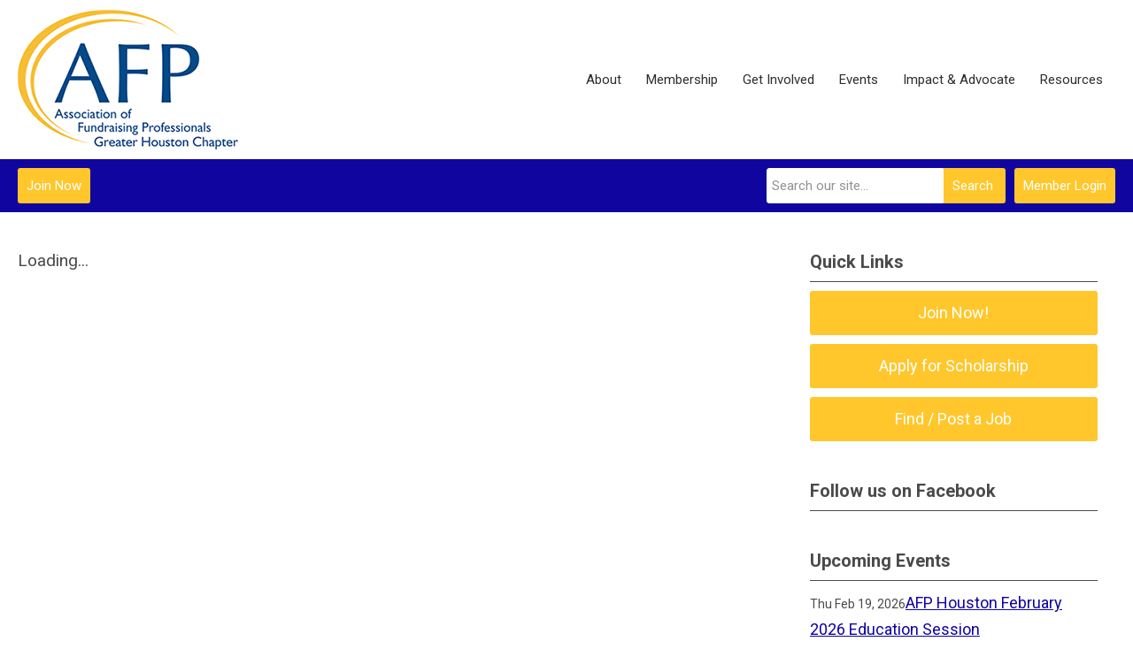

--- FILE ---
content_type: text/css
request_url: https://afpghc.memberclicks.net/templates/carmel-jt/css/editor.css
body_size: 16310
content:
/* removed these to accommodate older existing tables: table, caption, tbody, tfoot, thead, tr, th, td - also removed sup & sub */
html, body, div, span, applet, object, iframe,
h1, h2, h3, h4, h5, h6, p, blockquote, pre,
a, abbr, acronym, address, big, cite, code,
del, dfn, em, font, img, ins, kbd, q, s, samp,
small, strike, strong, tt, var,
b, u, i, center,
dl, dt, dd, ol, ul, li,
fieldset, form, label, legend {
    margin: 0;
    padding: 0;
    border: 0;
    outline: 0;
    font-size: 100%;
}
/* tds have a 1px padding by default - reset from above */
td {padding: 0;}
ol, ul {list-style: none;}
blockquote, q {quotes: none;}
blockquote:before, blockquote:after,
q:before, q:after {content: ''; content: none;}
/* remember to define focus styles */
:focus {outline: 0;}
/* remember to highlight inserts somehow */
ins {text-decoration: none;}
del {text-decoration: line-through;}
/* tables still need 'cellspacing="0"' in the markup */
table {border-collapse: collapse; border-spacing: 0;}



/* ------------------------------------------------------- */
/* ------ ABOVE is the RESET - BELOW is the REBUILD ------ */
/* ------------------------------------------------------- */

blockquote {
    padding: 18px;
    margin: 18px 0px;
    background: #f8f8f8;
    border: 1px solid #ddd;
    border-bottom-color: #aaa;
}

hr {border: 0; background: #eee; color: #eee; height: 2px; margin: 18px 0;}

ul {list-style-type: disc;}
ul ul {list-style-type: circle;}
ul ul ul {list-style-type: square;}
ul ul ul ul {list-style-type: circle;}
ol {list-style-type: decimal;}
ol ol {list-style-type: lower-alpha;}
ol ol ol {list-style-type: decimal;}
ol ol ol ol {list-style-type: lower-alpha;}
ul, ol {margin: 18px 0 18px 40px;}
ul ul, ul ol, ol ol, ol ul {margin: 6px 0 6px 40px;}

/* prevents a 15px space at the bottom of single articles - blog separators are reset later */
span.article_separator {display: none;}

/* joomla structure protection */
table.contentpaneopen {width: 100%;}
.contentpaneopen td {padding: 0;}

/* tables in content */
.contentpaneopen table {margin: 0px 0px 18px 0px;}
.contentpaneopen table td, #tinymce table td {padding: 9px; border: 1px solid #ddd; vertical-align: top;}
.contentpaneopen table th, #tinymce table th {background: #ddd; color: #333; border: 1px solid #ddd; padding: 9px 0;}
/* borderless option */
.contentpaneopen table.borderless td {border: 0; padding: 0;}
#tinymce table.borderless td {border: 1px dotted #e0e0e0; padding: 0;}

/* old form protection */
#formContainer table {border-collapse: separate;}
#formContainer table td {font-size: 13px;}



/* --------------------------------------------- */
/* ------ TYPOGRAPHY --------------------------- */
/* --------------------------------------------- */

body, #tinymce td, #content-padding, input {
    font: 19px 'Roboto', Arial, Helvetica, sans-serif;
    line-height: 1.6em;
    color: #4A4A4A;
}

p {margin: 0px 0px 35px; line-height: 1.6em;}

h1, h2, h3, h4, h5, h6, td.contentheading {}
h1, td.contentheading {
    font-size: 150%;
    line-height: 1.6em;
    padding: 0 0 20px 0;
}

h2 {
    font-size: 28px;
    line-height: 1.6em;
    margin-bottom: 1em;
}

h3 {
    font-size: 20px;
    line-height: 1.6em;
    margin-bottom: 1em;
}

h4 {
    text-transform: uppercase;
    font-size: 150%;
    line-height: 1.6em;
    margin-bottom: 1em;
}

h5 {
    text-transform: uppercase;
    font-size: 28px;
    line-height: 1.6em;
    margin-bottom: 1em;
}

h6 {
  /* text-transform: uppercase; */
  font-size: 20px;
  line-height: 1.6em;
  margin-bottom: 1em;
}

h1:first-child, h2:first-child, h3:first-child,
h4:first-child, h5:first-child, h6:first-child,
ul:first-child, ol:first-child {margin-top: 0px;}

a, a:visited {
text-decoration: underline;
}

a:hover, a:active {
text-decoration: none;
}



/* ---------------------------------- */
/* ------ MISC TOOLS ---------------- */
/* ---------------------------------- */

.no-breaks {white-space:nowrap;}
.clarence {clear: both !important;}
.spacey {margin: 0px 3px;} /* often wraps |s in link lists or small info */
.hidden, .secondaryHidden {display: none !important;}
.float-left {float: left !important;}
.float-right {float: right !important;}
.no-float {float: none !important;}
.no-margin {margin: 0 !important;}
.no-left-margin {margin-left: 0 !important;}
.no-right-margin {margin-right: 0 !important;}
.no-top-margin {margin-top: 0 !important;}
.no-bottom-margin {margin-bottom: 0 !important;}
.v-margin-10 {margin-top: 10px !important; margin-bottom: 10px !important;}
.v-margin-20 {margin-top: 20px !important; margin-bottom: 20px !important;}
.h-margin-10 {margin-left: 10px !important; margin-right: 10px !important;}
.h-margin-20 {margin-left: 20px !important; margin-right: 20px !important;}
.top-margin-10 {margin-top: 10px !important;}
.top-margin-20 {margin-top: 20px !important;}
.bottom-margin-10 {margin-bottom: 10px !important;}
.bottom-margin-20 {margin-bottom: 20px !important;}
/* '.home' on the default menu item + '.hide-on-home' on the module */
body.home .hide-on-home {display: none !important;}
/* putting a class of 'full-width' on a menu item will hide the right-bar
    on that page. There's another mention of this class in the Breakpoints section */
.full-width #right-bar.side-bar {display: none;}
.full-width #content-wrap.r-mid #content-padding {width: 100%;}


/* ----------------------------------- */
/* ------ LAYOUT --------------------- */
/* ----------------------------------- */

/* #bkg is the body - refer to it with this id to avoid inheritance by tinymce */
#bkg {background: white;}
.site-width {
  padding: 40px 20px;
  margin: 0 auto;
  position: relative;
  max-width: 1800px;
  /*max-width: 1420px; OG value for troubleshooting*/

}

.mc-logo-link {
  max-width: 100%;
  width: 100%;
  flex: 1 1 0;
}

.mc-logo-link > a > img{
    height: auto;
    width: 100%;
}

#mc-primary-header-bar .mc-mainmenu{
  max-width: 100%;
  justify-content: flex-end;
  flex: 0 0 auto;
}
.secondary.mc-mainmenu {
    max-width: 100%;
    justify-content: center;
    flex: 1;
}
.mobile-menu .resp-menu{
  /* flex-direction: column; */
}

.featured-content {
    position: relative;
}
.featured-content .color-overlay {
    height: 100%;
}
.featured-content .site-width {
    padding: 3.5em 20px;
    min-height: inherit;
    display: flex;
    align-items: center;
}
.featured-content .site-width .moduletable{
    flex-basis: 100%;
}
.featured-content h3 {
  font-size: 160%;
  margin: 0 0 .8em;
}
.featured-content p {
    margin: .8em 0;
    font-size: 100%;
}
.featured-content h6 {
  display: inline-flex;
  justify-content: center;
  flex: 0 0 auto;
  width: 100%;
  align-items: center;
}
.featured-content h6 a {
  display: flex;
  /* max-width: 50%; */
  align-items: center;
  justify-content: center;
  /* flex: 1; */
  color: #e9cfb3;
  text-decoration: none;
  font-weight: bold;
  font-size: 140%;
  padding: 15px 20px;
  margin-top: .8em;
  border-radius: 4px;
  background: #207670;
  transition: 0.3s;
}
.featured-content h6 a:hover, .featured-content h6 a:active {
    opacity: 1;
    transition: 0.15s;
  transform: scale(1.025);
    border-bottom-color: rgba(0,0,0,0.45);
}

div.sponsors-area.sub-modules-flex .home-sub{
  min-width: 100%;
    flex: 1;
    flex-wrap: wrap;
    justify-content: flex-start;
    width: 100%;
}
.sponsors-area img{
  max-width: 250px;
}

.sponsors-area .pad {
    display: flex;
    max-height: 250px;
    align-items: center;
  width: 25%;
    padding: 0 1em;
}

.sub-modules-flex{
  display: flex;
  flex-direction: row;
  width: 100%;
  align-items: flex-start;
  flex-wrap: wrap;
}
.sub-modules-flex div.moduletable{
  min-width: inherit;
}

.sub-modules-flex .home-sub{
  display: inline-flex;
  max-width: 50%;
  min-width: 30%;
  justify-content: space-evenly;
  flex: .5;
  margin: 30px 2px 0;
  padding: 20px;
  /* align-items: flex-end; */
}
.sub-modules-flex .pad{
  display: flex;
  flex-direction: column;
  align-items: flex-start;
  justify-content: center;
}


.sub-modules-flex .pad p{
  /* min-height: 200px; */
}
.sub-modules-flex h1 {
  text-align: center;
  justify-content: center;
  min-height: 80px;
  width: 100%;
  line-height: normal;
  display: flex;
    align-items: center;
}
.sub-modules-flex h6{
  width: 100%;
}

.sub-modules-flex h6 a{
  font-size: 100%;
}

/*
for containing floats */
.site-width:after {
  /* this is a holdover from when layout was done with floats */
  /* leaving it here for troubleshooting but we're better off */
  /* without it */
  /*content: "";
  display: block;
  clear: both;*/
}


#component-wrap {min-height: 400px;}
#content-wrap.r-mid #content-padding {
  width: 1650px;
  width: calc(100% - 350px);
  /*width:960; OG value, for troubleshooting*/
  padding-right: 20px;
}
#content-padding {width: 100%}

#content-wrap .site-width{
  display: flex;
}
#right-bar, .side-bar {
  font-size: 70%;
    display: flex;
  flex-direction: column;
  min-width: 330px;
  max-width: 380px;
}
#right-bar .menu a {
    min-width: 100%;
    border-radius: 3px;
    text-decoration: none;
}

#right-bar.side-bar .menu li {
    display: flex;
    text-align: center;
    margin: .5em 0;
}

#footer .site-width {
    display: flex;
    min-width: inherit;
    flex-direction: column-reverse;
    flex-wrap: wrap;
}

/* Remove default padding, margin, and list-style from header, right-bar and footer lists */
#header ul, #right-bar ul, #footer ul {margin: 0 ; padding: 0; list-style: none;}

/* nivo slider main module - needs width for proper image resizing in Firefox */
.moduletable.slider-width {width: 100%;}

/**** Fix for Nivo Slider with links on the img tag in IE ****/
.nivoSlider a.nivo-imageLink{background: white; filter: alpha(opacity=0); opacity: 0;}

/****************/
/* --- PBMC --- */
/****************/
#pbmc-wrap {
  padding: 0 0 12px;
  text-align: center;
  display: flex;
  width: 100%;
  align-items: center;
}
#pbmc {font-size: 11px; line-height: 30px; height: 30px; display: block; width: 170px; margin: 0 auto; text-decoration: none !important;}
.icon-mc-logomark:before, .icon-mc-wordmark:before {font-size: 16px; line-height: 26px; position: relative; top: 4px; left: 1px;}
.icon-mc-wordmark:before {left: 2px;}
.mc-brand-container {display: none;}
#pbmc {opacity: .3;}
#pbmc:hover {opacity: .6;}


/*** Sidebar Styling and Modules ***/
.side-bar h3 {
  font-size: 20px;
  line-height: 1.6em;
  color: #2e2e2e;
  margin: 0 0 10px;
  padding: 0 0 6px;
  text-transform: none;
  border-bottom: 1px solid #CEDAE1;
}
#right-bar .moduletable {margin-bottom: 30px;}
#right-bar {font-size: 70%;/* line-height: 1.6em; */}

div.login-search.side-bar {margin-bottom: 30px;}

/* Button List & Right-Bar Login Button */
.mc-button-list li a, .side-bar a#mcSimpleLogin {
  background: #4a4a4a;
  line-height: 16px;
  text-decoration: none;
  color: white;
  display: block;
  padding: 17px 0;
  text-align: center;
  border-radius: 3px;
  font-size: 18px;
}
.mc-button-list li a {margin-bottom: 1px}
.mc-button-list li a:hover, .side-bar a#mcSimpleLogin:hover {opacity: 0.8;}
.side-bar a#mcSimpleLogin {margin-bottom: 40px;}


/* ----------------------------------- */
/* ------ HEADER STUFF --------------- */
/* ----------------------------------- */

#header {
  background: white;
  display: flex;
  align-items: center;
  justify-content: space-between;
  flex-direction: column;
  width: 100%;
  /* height was once set 250 here - left for troubleshooting */
  /* top was once set -70 here - troubleshooting */
  z-index: 90;
  padding: 0;
  /*border-bottom: 1px solid #eee;*/
  /*transition: top .3s ease-in-out;*/
}
.mc-join-now a, #mcSimpleLogin{
    font-size: 60%;
    display: inline-block;
    height: 40px;
    line-height: 41px;
    padding: 2px 20px;
    border-radius: 3px;
    text-decoration: none;
    text-transform: capitalize;
    font-weight: normal;
}
.button.mc-search{
    font-size: 60%;
    display: flex;
    align-items: center;
    justify-content: center;
    padding: 0 10px;
    border-radius: 0 3px 3px 0;
    text-decoration: none;
    text-transform: capitalize;
    font-weight: normal;
}
.search.mc-search{
  display: flex;
    align-items: center;
}
#mod_search_searchword{
  border-radius: 3px 0 0 3px;
  border: 1px solid #fff;
  min-width: 30%;
  font-size: 15px;
  height: 40px;
  padding: 6px 5px;
  box-sizing: border-box;
}
#header .site-width {
  min-height: 100%;
  width: 100%;
  padding: 0 20px; /* if we max-width ultimately at 1800, we can lose this padding at 1840 or 1850 playing it safe */
  display: inline-flex;
  min-height: 49px;
  justify-content: space-between;
  align-items: center;
}

/* the #mc-primary-header-bar-scrollable-header rules from below
  were here temp comment for troubleshooting          */

#mc-primary-header-bar, #mc-primary-header-bar-scrollable-header{
  display: flex;
    min-width: 100%;
    align-items: center;
  justify-content: space-evenly;
  height:inherit;
}



#mc-primary-header-bar {height: 180px;}

#mc-primary-header-bar-scrollable-header {background: #fff;}
#mc-primary-header-bar-scrollable-header .resp-menu > li > a,
#mc-primary-header-bar-scrollable-header .resp-menu > li > .separator {color: #4A4A4A;}

/* OPTIONAL ALT LOGO - alternate logo in the nav-up bar - comment out if not needed */
#mc-primary-header-bar #alt-small-logo {display: none;}
#mc-primary-header-bar-scrollable-header .mc-scrollable-header-logo-link a {display: none;}
#mc-primary-header-bar-scrollable-header .mc-scrollable-header-logo-link #alt-small-logo {display: block;}
#mc-primary-header-bar-scrollable-header .mc-scrollable-header-logo-link #alt-small-logo img {height: 126px;width: 200px;}
/* END ALT LOGO section */

/* attempt: lock primary header and ignore .nav-up header     */
/*#mc-primary-header-bar {
  position: fixed;
  background: white;
  z-index: 10;
  height: 160px;
  border-bottom: 1px solid #10069F;
}
#header {margin-bottom: 161px;}*/
/* NEED TO FIX AT SMALLER BREAKPOINTS !!!!!!!!!!!!!!!!!!!!!!!!!!!!!
  !!!!!!!!!!!!!!!!!!!!!!!!!!!!!!!!!!!!!!!!!!!!!!!!!!!!!!!!!!!!!!!
  ALSO EVERYTHING UNDER 1300 SHOULD GET SMALLER FONTS*/
/*#mc-primary-header-bar-scrollable-header, #mc-primary-header-bar-scrollable-header.nav-up {
  display: none;
}*/
/* END attempt: lock primary header and ignore .nav-up header   */

#mc-primary-header-bar > .site-width > div, #mc-primary-header-bar-scrollable-header > .site-width > div{
  height: 90%;
    display: flex;
  align-items: center;
}
.mc-scrollable-header-logo-link{
  max-width: 30%;
}

#mc-primary-header-bar-scrollable-header{
  box-shadow: 0 2px 20px 0 rgba(0,0,0,0.05);
  top:-71px;
  height: 70px;
  z-index: 90;
  position: fixed;
  transition: .3s cubic-bezier(0.22, 0.61, 0.36, 1);
  opacity: 0;
}

#mc-primary-header-bar-scrollable-header.nav-up {
    height: 157px;
    top: 0px;
    z-index: 100;
    position: fixed;
    transition: .3s cubic-bezier(0.22, 0.61, 0.36, 1);
    opacity: 1;
}

#mc-primary-header-bar-scrollable-header div.mc-logo-link{
  max-width: 90%;
    width: 100%;
    flex: 0.25;
    display: flex;
  align-items: center;
  justify-content: flex-start;
}
#mc-primary-header-bar-scrollable-header img{
  width: 4.25em;
}
#mc-secondary-header-bar {
    height: 70px;
  width: 100%;
  display: flex;
}

#search-login-bar {
  background: #150c66;
  background: #ddd;
  position: absolute;
  width: 100%;
  height: 60px;
  left: 0;
  bottom: 0px;
}

#search-login-bar .site-width {padding: 10px 20px;height: auto;}

#header #search-login-bar .bar-search {float: left;}
#header #search-login-bar .site-search input {
  float: left;
  height: 40px;
  width: 240px;
  border: 0;
  padding: 0 10px;
  margin: 0;
  line-height: auto;
  font-size: 60%;
  background: rgba(255,255,255,.2);
  color: white;
  border-radius: 3px 0 0 3px;
}

#header #search-login-bar .site-search a {
  float: left;
  font-size: 60%;
  display: inline-block;
  height: 40px;
  background: rgba(255,255,255,.3);
  color: rgba(255,255,255,.8);
  line-height: 41px;
  padding: 0 10px;
  border-radius: 0 3px 3px 0;
  text-decoration: none;
  text-transform: uppercase;
  font-weight: bold;
  }

#header #search-login-bar .bar-login {float: right;}

#header #search-login-bar #cta-join {
  font-size: 60%;
  display: inline-block;
  height: 40px;
  background: rgba(255,255,255,.3);
  color: rgba(255,255,255,.8);
  line-height: 41px;
  padding: 0 10px;
  border-radius: 3px;
  text-decoration: none;
  text-transform: uppercase;
  font-weight: bold;
  }

#header #search-login-bar #mcSimpleLogin {
  font-size: 60%;
  display: inline-block;
  height: 40px;
  background: #2bc2f2;
  color: #fff;
  line-height: 41px;
  padding: 0 20px;
  border-radius: 3px;
  text-decoration: none;
  text-transform: uppercase;
  font-weight: bold;
  margin-left: 10px;
}

#header #search-login-bar #mcSimpleLogin:hover,
#header #search-login-bar #cta-join:hover,
#header #search-login-bar .site-search a:hover {opacity: .8;}



/* Searches in the Sidebar
-------------------------------------------------- */

.side-bar .moduletable.mc-search div.mc-search {margin-top: 0;} /* because of collapsing margins, this is almost certainly not needed */
.side-bar .moduletable.mc-search.member-search {margin-top: 6px;} /* because of collapsing margins, this is almost certainly not needed */

.side-bar .moduletable.mc-search div.mc-search {
  position: relative;
  height: 100%;
}
.side-bar .mc-search input.inputbox {
  border: none;
  display: block;
  background: #F1F1F1;
  color: rgba(0,0,0,0.2);
  width: 73.64%; /* ~ 162/220 rounded because of a wierd sub-pixel */;
  height: 20px;
  padding: 5px 2.272727272727%;
  font-size: 12px;
  border-radius: 3px 0 0 3px;
  margin: 0;
}

.side-bar .mc-search a.button.mc-search {
  background: #4a4a4a;
    border: 1px solid rgba(0,0,0,0);
    color: white;
    border-radius: 0 3px 3px 0;
    display: flex;
    align-items: center;
    justify-content: center;
    line-height: 30px;
    width: 20%;
    text-align: center;
    text-decoration: none;
    font-size: 12px;
}

.side-bar .mc-search a.button.mc-search:hover {opacity: 0.8;}


/* --- sponsor banners --- */
.bannergroup {width: 100%;}
.banneritem {width: 100%;}
.banneritem img {max-width: 100%; height: auto;}


/* --- simple menu --- */
/* put this class on a menu to achieve a clean, 1-level, horizontal menu */
.simple-menu {margin: 0; list-style: none; float: left;}
.simple-menu li:first-child {border: none;}
.simple-menu li {
    margin: 0; list-style: none; float: left;
    border-left: 1px solid #555;
    padding: 0px 10px;
    line-height: 16px;
}
.simple-menu li:first-child {}
.simple-menu li a {text-decoration: none; color: #555;}
.simple-menu li a:hover, .simple-menu li a:active, .simple-menu li a:focus {color: #333;}

/* --- social network menu --- */
.socnets {
  /* min-width: 25%; */
  display: flex;
  flex-flow: row wrap;
  /* font-size: 16px; */
  justify-content: center;
  align-items: center;
}
.socnets ul {margin: 0; padding: 0; list-style: none; height: inherit;}
.socnets li {margin: 0 7px 0 0; float: left; list-style: none;}
.socnets li:last-child {margin-right: 0;}
.socnets a {
  /* font-size: 1em; */ /* 1em is 16px for the icon-font */
  /* just playing with basing this off the font size
  it's pretty cool - change the font-size and these values all play nicely */
  width: 1em;
  height: 1em;
  /* line-height: 1em; */
  /* padding: 0.5em; */
  border-radius: 50%;
  transition: 0.1s;
  display: block;
  /* color: #85A0B1; */
  /* text-decoration: none; */
  /* background: #808080; */
}
.socnets a span {text-transform: lowercase;}
.socnets a span {width: 1em; overflow: hidden; display: block; height: 1em;}
.socnets a span:before {width: 1em; height: 1em; display: block}

/* NEW 2019 SOCNETS */
.socnets a {
  text-indent: -999em;
  background: none;
  opacity: 0.4;
  box-shadow: inset 0 0 0 1.5px white; /* match color of SVG to avoid aliased edges */
  width: 28px;
  height: 28px;
}
.socnets li a {background-size: contain;}
.socnets li a.facebook {background-image: url(/jmc-assets/circular-icons/sn-facebook.svg);}
.socnets li a.twitter {background-image: url(/jmc-assets/circular-icons/sn-twitter.svg);}
.socnets li a.blog {background-image: url(/jmc-assets/circular-icons/sn-blog.svg);}
.socnets li a.youtube {background-image: url(/jmc-assets/circular-icons/sn-youtube.svg);}
.socnets li a.vimeo {background-image: url(/jmc-assets/circular-icons/sn-vimeo.svg);}
.socnets li a.instagram {background-image: url(/jmc-assets/circular-icons/sn-instagram.svg);}
.socnets li a.rss {background-image: url(/jmc-assets/circular-icons/sn-feed.svg);}
.socnets li a.pinterest {background-image: url(/jmc-assets/circular-icons/sn-pinterest.svg);}
.socnets li a.flickr {background-image: url(/jmc-assets/circular-icons/sn-flickr.svg);}
.socnets li a.linkedin {background-image: url(/jmc-assets/circular-icons/sn-linkedin.svg);}
.socnets li a.location {background-image: url(/jmc-assets/circular-icons/sn-location.svg);}
.socnets li a.email {background-image: url(/jmc-assets/circular-icons/sn-email.svg);}
.socnets a:hover {opacity: 1;}

/* brand color icons */
.socnets .color li a {opacity: 1;}
.socnets .color li a.facebook {background-color: #4862a3;}
.socnets .color li a.twitter {background-color: #55ACEE;}
.socnets .color li a.blog {background-color: #0085BE;}
.socnets .color li a.youtube {background-color: #FF2A27;}
.socnets .color li a.vimeo {background-color: #44BBFF;}
.socnets .color li a.instagram {background-color: #833AB4;}
.socnets .color li a.rss {background-color: #FF9900;}
.socnets .color li a.pinterest {background-color: #CB2127;}
.socnets .color li a.flickr {background-color: #FE0084;}
.socnets .color li a.linkedin {background-color: #0077b5;}
.socnets .color li a.location {background-color: #2e2e2e;}
.socnets .color li a.email {background-color: #2e2e2e;}

.socnets .color li a:hover {opacity: .5;}

#socnets { /* the list */
  /* flex: 1 0 0; */
  display: inline-flex;
  justify-content: flex-end;
  width: auto;
}

/* END ----- NEW 2019 SOCNETS */

#RTT {
  text-decoration: none;
    width: 100%;
    display: flex;
    justify-content: flex-end;
    align-items: center;
    margin-top: 30px;
    color: white;
    opacity: .3;
}
#RTT span {
  font-size: 16px;
    position: relative;
    margin: 0 3px;
}

.footer-info {
  /* max-width: 70%; */
  /* flex: 1; */
  /* color: white; */
  /* display: flex; */
  /* flex-direction: column; */
  /* opacity: .3; */
}
#container-of-socnets-top-btn{/* display: flex; *//* flex-direction: row; *//* width: 30%; *//* justify-content: flex-start; */}

/* ----------------------------------------- */
/* ------ FIXES and PREVENTIONS ------------ */
/* ----------------------------------------- */

html {-webkit-tap-highlight-color: white;}
#menu-toggle-x, #menu-toggle {-webkit-tap-highlight-color: rgba(0,0,0,0);}

/* its easy to end up with unwanted paragraphs after working in an online editor */
/* zeroing out these ps helps deal with the most common occurrences of that */
#header p {margin: 0;}
#footer p {margin: 0;}

#site-top .site-width,
#over-content .site-width,
#under-content .site-width {padding: 10px; text-align: center;}


/***Table protection**/
.scroll-indicator .table-wrapper {
  overflow: scroll;
  position: relative;
  background: white;
  border: 1px solid #ccc;
}
.scroll-indicator {
  padding-bottom: 15px;
  background: #333 url(/jmc-assets/misc/scroll-indicator.png) 95% bottom no-repeat;
  position: relative;
}
div.table-wrapper > table {margin: 0; background: transparent;}
div.table-wrapper table table {margin: 0}


/* Large Image Protection */
.img-wrapper { display: inline-block;}
div#component-wrap img {max-width: 100%; height: auto;}
div#component-wrap .slider-wrapper img {max-width: none;}


/* ----------------------------------------- */
/* ------ HORIZONTAL MENU with SUBS -------- */
/* ----------------------------------------- */

/* ------------------------ */
/* --- essential styles --- */
/* ------------------------ */
ul.resp-menu {
  background: none;
  display: flex;
  min-height: 100%;
  align-items: center;
  justify-content: flex-start;
  /* min-width: 100%; */
    /* without flex-wrap:wrap, the menu items themselves will collapse and wrap before the menu does */
  flex-wrap: nowrap;
}
.resp-menu, .resp-menu * {
    margin: 0;
    padding: 0;
    list-style: none;
    z-index: 99;
    font-size: 15px;
}

.resp-menu ul,
#header.nav-up .resp-menu li:hover ul {
    position: absolute;
    top: -999em;
    /* left offset of submenus need to match (see below) */
    width: 250px;
}

.resp-menu ul li {width: 100%;}
.resp-menu li:hover {
    /* fixes IE7 'sticky bug' */
    visibility: inherit;
}

.resp-menu li ul {display: none;}
.resp-menu li:hover ul {display: block;}
.resp-menu li:hover li {display: block;}

.resp-menu li {
    /* float: left; */
    position: relative;
    z-index: 99;
}
.resp-menu a, .resp-menu .separator {
    display: block;
    position: relative;
}
.resp-menu li:hover ul {
    left: 0px;
    top: 44px; /* match top ul list item height */
    z-index: 99989;
}

.resp-menu>li:last-child:hover > ul,
.resp-menu>li:nth-last-child(2):hover > ul { /* makes the last 2 submenus turn the other way */
    left: auto;
    right: 0;
    border-radius: 7px 0 7px 7px;
}

ul.resp-menu li:hover li ul {top: -999em;}
ul.resp-menu li li:hover ul {
    left: 250px; /* match parent ul width */
    top: 0;
}

ul.no-kids {display: none;}

/* Round sub-nav and padding */
.resp-menu ul {padding: 0 0;border-radius: 0px;/* box-shadow: 0 2px 3px 0px rgba(0, 0, 0, 0.43); */}
.resp-menu ul li:hover ul {top: -7px;}
/* ------------------- */
/* --- custom skin --- */
/* ------------------- */
ul.resp-menu {}
ul.resp-menu {right: 0px;}
/* 1st level */
.resp-menu > li {/* padding: 14px 0; */}
.resp-menu > li:first-child > a, .resp-menu > li:first-child > .separator {border: 0;}
.resp-menu li > a, .resp-menu li > .separator {
    text-decoration:none;
    padding: 14px 14px;
    height: 16px;
    border: 0;
    line-height: 16px;
    color: #2e2e2e;
    font-size: 15px;
}

.resp-menu > li.active > a {}
.resp-menu:hover > li > a {}
.resp-menu > li:hover > a, .resp-menu > li:hover > .separator {}
.resp-menu > li:hover {
  background: rgba(0,0,0,0.075);
  border-radius: 7px;
}

.nav-up .resp-menu > li:hover {
  background: #EEE;
  border-radius: 7px;
}

.resp-menu > li.parent:hover {
  border-radius: 7px 7px 0 0;
}
.resp-menu > li.active > a, .resp-menu > li.active > .separator {}

/* 2nd level */
.resp-menu li ul {
    background: #10069F;
    border-radius: 0 7px 7px;
}


  /* this character on the next line sometimes gets converted into a string of nonsense
    - if that happens rebuild the line to read: content: "\25b2" */
/* little arrow that points up from the submenu - some templates don't use this at all */
/*
.resp-menu > li.parent:hover ul::before {
  content: "\25b2";
  font-size: 14px;
  color: #4a4a4a; color: #07b1ef;
  transform: scale(2,1);
  position: absolute;
  bottom: -100px;
  top: -20px;
  z-index: 999999;
}
*/


/* border radius on second level */
.resp-menu > li.parent:hover ul > li:first-child > a {border-radius: 0 7px 0 0;}
.resp-menu > li.parent:last-child:hover ul > li:first-child > a,
.resp-menu > li.parent:nth-last-child(2):hover ul > li:first-child > a {border-radius: 7px 0 0 0;}
.resp-menu > li.parent:hover ul > li:last-child > a {border-radius: 0 0 7px 7px;}

.resp-menu > li.parent:last-child:hover ul::before {
  left: auto;
  right: 30px;
}

.resp-menu li li > a, .resp-menu li li > .separator {
    font-size: 18px;
    color: #fff;
    height: auto;
    line-height: 1.2em;
    min-height: 16px;
    padding: 14px 14px;
    text-shadow: none;
    background: none; /* set on ul */
    font-weight: normal;
    text-transform: none;
    border: 0;
    border-bottom: 1px solid rgba(0,0,0,.1);
    text-align: left;
}

.resp-menu li li:last-child > a, .resp-menu li li:last-child > .separator {border: 0;}

.resp-menu li li:hover > a,
.resp-menu li li:hover > .separator {background: rgba(0,0,0,.075);}

.resp-menu li li.active > a,
.resp-menu li li.active > .separator {text-decoration: underline;}

/* 3RD LEVEL - OFTEN NOT APPLICABLE */
.resp-menu ul ul {
  border-radius: 7px;
  overflow: hidden;
  transform: translate(-10px, -1px);
  border: 1px solid rgba(0,0,0,.1);
  box-shadow: 0 0 9px rgba(0,0,0,.2);
}

.resp-menu > li:last-child > ul > li:hover > ul,
.resp-menu > li:nth-last-child(2) > ul > li:hover > ul {
  left: auto !important;
  right: 250px !important;
  border-radius: 7px;
  overflow: hidden;
  transform: translate(10px, -1px);
}

.resp-menu li li li:hover > a,
.resp-menu li li li:hover > .separator {background: rgba(0,0,0,.075);}




/*******************/
/* Off Screen Menu */
/*******************/
.mobile-menu {
    background: #000;
    width: 100%;
    height: 100%;
    position: fixed;
    top: 0;
    right: 0;
    bottom: 0;
    left: 0;
    overflow-y: auto;
    display: none;
    margin: 0;
    padding: 0;
    z-index: 8;
}

#menu-toggle {fill: #2e2e2e;}
#mc-primary-header-bar-scrollable-header #menu-toggle {fill: #ffc72c;}

a#menu-toggle-x {
    left: auto;
    top: 65px !important;
    right: 37px;
    background: none;
    z-index: 9;
    position: fixed;
    height: 32px;
    width: 32px;
    display: none;
    fill: white;
    cursor: pointer;
    }
body.show-mobile a#menu-toggle-x {display: block;}

body.show-mobile > .mobile-menu {display: block;}

.site-container {
    min-width: 100%;
    min-height: 100%;
    position: relative;
    top: 0;
    bottom: 0;
    left: 0;
    z-index: 1;
    }


a#menu-toggle {display: none; z-index: 2;cursor: pointer; }

body.show-mobile > .site-container {
    overflow-y: hidden;
    position:fixed;
    background: rgba(33,33,33,0.8);
    z-index: 7;
}

.login-search-menu {padding: 50px 0 20px; width: 56%}
.login-search-menu a#mcSimpleLogin {
  float: none;
  width: auto;
  margin: 0 20px 20px;
  font-size: 14px;
  color: white;
  }
.login-search-menu a#mcSimpleLogin:after {font-size: 32px; float: right; margin-top: 8px; margin-right: 1px; color: white;}

.login-search-menu .moduletable.mc-search {background: #222;}
.login-search-menu .moduletable.mc-search {float: none; width: auto; margin: 0 20px 2px; border: 0; height: 49px; line-height: 49px;}
.login-search-menu .moduletable.mc-search:after {font-size: 32px; top: 8px; right: 8px; color: rgba(255,255,255,0.7);}
.login-search-menu .mc-search input.inputbox {width: 80%; height: 39px; line-height: 39px; font-size: 13px; color: rgba(255,255,255,0.7);}


.mobile-menu ul.resp-menu * {background: #111;padding: 0;margin: 0;border: 0;border-radius: 0;position: static;left: auto;right: auto;box-shadow:none;font-size: 19px;font-weight:normal;color:white;top:  0;transform: none;}


.mobile-menu ul.resp-menu {margin: 0;float: none;width: auto;position: relative;top: 0px;-ms-transform: none;transform: none;display: flex;flex-flow: column nowrap;align-items: stretch;}
.mobile-menu ul.resp-menu li {float: none; width: auto; display: block;background: none;}
.mobile-menu ul.resp-menu li ul {
  position: static;
  display: block;
  width: auto
}

.mobile-menu ul.resp-menu > li > ul > li:hover > ul {
  left: auto !important;
  border-radius: 0;
  transform: none;
}

.mobile-menu ul.resp-menu li li {border: 0;padding-left: 20px;}

.mobile-menu ul.resp-menu li li li {border: 0;padding-left: 20px;}

.mobile-menu ul.resp-menu li a, .mobile-menu ul.resp-menu li .separator {
  font-size: 24px;
  line-height: 1.2em;
  padding: 20px 30px !important;
  height: auto;
  color: #c0c0c0;
  color: #808080;
  text-decoration: none;
  border: 0;
  border-top: 1px solid #1b1900;
}
.mobile-menu ul.resp-menu > li > a, .mobile-menu ul.resp-menu > li > .separator {color: #FFDF8F; font-weight: bold;}
.mobile-menu ul.resp-menu > li {margin-bottom: 0px;}

.mobile-menu ul.resp-menu li li a:before, .mobile-menu ul.resp-menu li li .separator:before {
  content: "\203A  "
}

.mobile-menu ul.resp-menu li li li a:before, .mobile-menu ul.resp-menu li li li .separator:before {
  content: "\00BB  "
}

.mobile-menu ul.resp-menu li:hover a, .mobile-menu ul.resp-menu li:hover .separator {background: #111;}



.mobile-menu .module-flex {
  display: flex;
  flex-flow: column nowrap;
  margin-top: 0px;
  /* width: 90%; */
  background: #172838;
  align-items: stretch;
}




.mobile-menu .module-flex a {
  background: blue;
  color: white;
  font-size: .7em;
  text-decoration: none;
  display: inline-block;
  height: 30px;
  padding: 0;
  line-height: normal;
}

.mobile-menu .module-flex #mcSimpleLogin, .mobile-menu .module-flex #cta-join, 
.mobile-menu .module-flex  a.button.site-search {
  background:#515151;
  height: 40px;
  line-height: 40px;
  padding: 0 10px;
  border-radius: 3px;
  color: #fff;
  background: #10069F;
  font-size: 15px;
  box-sizing: border-box;
}

.mobile-menu .module-flex a.button.site-search {width: 70px; border-radius: 0 3px 3px 0;}
.mobile-menu .module-flex input.site-search {width: 200px;}
.mobile-menu .module-flex form.mc-site-search-mod {}




.mobile-menu .module-flex .moduletable:nth-child(2) {
  order: 3;
  flex: 1 0 0;
  display: flex;
}

.mobile-menu .module-flex .moduletable.join-now {
  order:  2;
  flex: 1 0 0;
  display: flex;
}


.mobile-menu .module-flex .moduletable.site-search {
  order: 1;
  flex: 1 0 0;
  display: flex;
}
.mobile-menu .module-flex div.site-search {display: flex;}
.mobile-menu .module-flex input#mod_search_searchword {flex: 1; margin: 8px 8px 0 8px; height: 60px; border-radius: 3px;}
.mobile-menu .module-flex a.button.site-search {flex: 1; height: 60px; line-height: 60px; text-align: center; margin: 8px 8px 0 0; display: none;}


.mobile-menu .module-flex .moduletable:nth-child(2) #mcSimpleLogin {
  flex: 1;
  display: flex;
  justify-content: center;
  height: 90px;
  line-height: 90px;
  font-size: 18px;
  margin: 0 8px 8px;
  background: #10069F;
  color: #fff;
}


.mobile-menu .module-flex .moduletable.join-now #cta-join {
  flex: 1;
  display: flex;
  justify-content: center;
  height: 90px;
  line-height: 90px;
  font-size: 18px;
  margin: 8px 8px 8px;
  background-color: #ffc72c;
  box-sizing: border-box;
  border: 2px solid white;
}





/*** Fix to remove extra padding if only two modules in login-search position ***/    /* can probably kill this */
.mobile-menu-top.modules-2 ~ .mobile-menu ul.resp-menu {padding-top: 210px;}

/*** Fix to remove extra padding if only a login button exists with no searches ***/
.mobile-menu-top.modules-1 ~ .mobile-menu ul.resp-menu {padding-top: 140px;}



/* ------------------------- */
/* ------ SEARCH PAGE ------ */
/* ------------------------- */
#mc-search-form .mc-button:hover {background: #333; color: white;}
.mc-result .highlight {background: #ff9; padding: 0px 5px;} /* text highlight on search terms in results */



/* ----------------------------------------- */
/* ------ LOGIN PAGE ----------------------- */
/* ----------------------------------------- */
/* precede with #content-padding to ensure we don't affect the login module */
#content-padding #form-login {max-width: 500px; margin: 0 auto; position: relative; overflow: hidden;}
#content-padding #form-login label {font-weight: bold; color: #4a4a4a;}
#content-padding #form-login input.inputbox {
    width: 92%;
    border: 1px solid #c4c4c4;
    border-radius: 3px;
    background: white;
    padding: 6px;
    color: #a4a4a4;
}
#content-padding #form-login input.inputbox:focus {border-color: #a4a4a4; color: #4a4a4a; box-shadow: none;}
#content-padding #form-login #form-login-remember label {font-size: 14px; font-weight: normal; color: #4a4a4a;}

#content-padding #form-login #modlgn_remember {width: auto; border: 0;}
#content-padding #form-login #modlgn_remember:focus {background: #4a4a4a; color: white; box-shadow: none;}

#content-padding #form-login input.button {
  border: 0;
  background: #4a4a4a;
  color: white;
  border-radius: 3px;
  padding: 7px;
  width: 50%;

  -webkit-appearance: none;     /* for iOS */
  -webkit-border-radius: 3px;   /* for iOS */
}

#content-padding #form-login input.button:hover {cursor: pointer; opacity: 0.8;}

#content-padding #form-login .forgot-username,
#content-padding #form-login .forgot-password {
  font-size: 0.8em;
  display: inline-block;
  margin-top: 40px;
  float: left;
}

#content-padding #form-login .forgot-username {margin-left: 20px;}



/* -------------------------------------------------- */
/* ------ GENERAL ARTICLE STYLES -------------------- */
/* -------------------------------------------------- */
/* some of these styles apply to the various article-related layouts like blogs but they cascade from here */

/* for front-end editing */
#editor-xtd-buttons a {color: #4a4a4a;}

/* logged-in admin edit tooltip - this is the tooltip itself, the button is in the next section */
div.tool-tip {z-index: 99999;}
div.tip-top {z-index: 99999;}
div.tip-text {
    font-size: 11px;
    color: #ddd;
    background: #333;
    border: 2px solid #555;
    border-top-width: 1px;
    padding: 6px 9px 9px 9px;
    z-index: 99999;
    box-shadow: 0px 3px 18px rgba(0,0,0,0.35);
}
div.tip-title {
    font-size: 11px;
    color: white;
    font-weight: bold;
    background: #333;
    border: 2px solid #555;
    border-bottom-width: 1px;
    padding: 9px 9px 6px 9px;
    z-index: 99999;
    box-shadow: 0px 3px 18px rgba(0,0,0,0.35);
}

/* article icons, pdf, print, email */
table.contentpaneopen td.buttonheading div.content-wrapper {width: 20px !important;}
.buttonheading a img {display: none;}
.buttonheading a {display: block; width: 16px; height: 16px; margin-left: 2px; opacity: 0.5;}
.buttonheading a:hover, .buttonheading a:focus {opacity: 1;}
.buttonheading a[title=PDF] {background: url(/jmc-assets/icons/article-1.png) 0 -100px;}
.buttonheading a[title=PDF]:hover {background-position: 0 0;}
.buttonheading a[title=Print] {background: url(/jmc-assets/icons/article-1.png) -100px -100px;}
.buttonheading a[title=Print]:hover {background-position: -100px 0;}
.buttonheading a[title=Email] {background: url(/jmc-assets/icons/article-1.png) -200px -100px;}
.buttonheading a[title=Email]:hover {background-position: -200px 0;}
/* admin edit button */
.buttonheading .hasTip a {background: url(/jmc-assets/icons/article-1.png) -300px -100px;}
.buttonheading .hasTip a:hover {background-position: -300px 0;}

/* article title if enabled */
td.contentheading {font-weight: bold; font-size: 16px;}
td.contentheading a {}

 /* written by */
.contentpaneopen span.small {font-size: 11px; color: #666;}
/* publish date */
td.createdate {font-size: 11px; color: #999; height: 36px;}
/* edit date */
td.modifydate {font-size: 11px; color: #999;}

/* 'read more' links */
.readon {
    display: inline-block;
    color: white;
    margin-top: 9px;
    padding: 3px 9px;
    border-radius: 3px;
    text-decoration: none;
    font-size: 12px;
    text-shadow: 0px -1px 0px rgba(0,0,0,0.7);
    background: #666;
    -webkit-transition: 0.3s;
    -moz-transition: 0.3s;
    -o-transition: 0.3s;
    transition: 0.3s;
}
.readon:hover, .readon:active {
    /* important allows for the default state to be reset without affecting this hover */
    background: #333 !important;
}

/* 'more articles' list at the bottom */
div.blog_more {margin: 18px 0;} /* entire section */
div.blog_more strong {} /* heading */
div.blog_more ul {margin: 0 40px 0;}

/* prev and next links at the bottom of single articles */
/* not the same as the blog - the blog nav lacks hooks to style */
.contentpaneopen table.pagenav th {background: transparent; border: 0;} /* prev and next are both in th's */
.contentpaneopen table.pagenav td {border: 0;} /* prevent inheritance - this td is just used for spacing */
.contentpaneopen .pagenav a {text-decoration: none;}



/* ---------------------------------------------- */
/* ------ CATEGORY BLOG & FRONT PAGE ------------ */
/* ---------------------------------------------- */

div.componentheading {display: none}
#community-wrap div.componentheading {display: block;}

/* columned article headings */
td.article_column td.contentheading {font-size: 14px; margin-bottom: 19px;}

/* leftmost blog column */
td.article_column {padding: 0;}

/* other blog columns */
td.article_column.column_separator {padding: 0 0 0 18px;}

/* horizontal blog separators - bottom stripe on all blog articles, even lead */
.blog span.article_separator {display: block; height: 2px; background: #ddd; margin: 18px 0;}
/* columned blog article separators can be specified here if needed */
.blog table span.article_separator {}



/* ---------------------------------------------- */
/* ------ CATEGORY LIST ------------------------- */
/* ---------------------------------------------- */
td.sectiontableheader {text-align: left; padding: 5px; width: auto;}
td.sectiontableheader a img {margin-left: 10px; position: relative; top: 2px;}
tr.sectiontableentry1 a, tr.sectiontableentry2 a {}
td.contentdescription {width: 100%;} /* Needed to fill the available space in IE8 */



/* ---------------------------------------------- */
/* ------ POLL RESULTS PAGE --------------------- */
/* ---------------------------------------------- */
/* without #poll, some of these apply to the module also */
#poll {width: 100%;}
#poll #id {width: auto !important; margin: 0 0 20px 20px;}
#poll .pollstableborder {width: 100%; border-bottom: 1px solid #ccc;}
#poll .pollstableborder td {padding: 9px !important;}
.pollstableborder th {padding-bottom: 18px;}
.pollstableborder th img {display: none;}
.pollstableborder {width: auto;}
.smalldark {font-size: 85%;} /* info at the bottom */

/* !NOTE! - multiple pages use these layout elements */
/* changing them here will also cause changes on the CatList page */
/* Polls use .sectiontableentry0 & 1, while CatList uses 1 & 2 */
.sectiontableentry0 td, .sectiontableentry1 td, .sectiontableentry2 td {
    border: 0 !important;
    background: none !important;
    font-size: 100% !important;
    text-align: left !important;
    vertical-align: middle !important;
    padding: 9px !important;
    font-weight: normal !important;
}
.sectiontableentry0 td, .sectiontableentry2 td {background: #eee !important;}



/* ---------------------------------------------- */
/* ------ ARCHIVE LIST -------------------------- */
/* ---------------------------------------------- */
#archive-list {margin: 18px 0 0 0;}
#archive-list li {padding: 18px;}
#archive-list li.row1 {}
#archive-list li.row2 {background: #eee;}
#archive-list h4 {}
#archive-list .metadata {margin: 9px 0 0; font-size: 11px; font-weight: normal; color: #666;}
#archive-list .metadata span.created-date {}
#archive-list .metadata span.author {float: right;}
#archive-list div.intro {margin-top: 9px;}



/* ------------------------ */
/* --- CC BOARD STYLING --- */
/* ------------------------ */
td.ccbheaderrow table.ccbnormaltable td {padding: 5px;} /* tds containing the menu and user info */
td.ccbtopleftgray, td.ccbtopmiddlegray, td.ccbtoprightgray {background: #4a4a4a !important;}
td.ccbleftbody, td.ccbheaderrow, td.ccbrightbody, td.ccbbotleft,
td.ccbbotmiddle, td.ccbbotright, td.ccbdatacolumn, td.ccbpostarea,
tr.ccbfrmrowheader, tr.ccbboardsummary {background: #eee !important;}
.bbcode_quote {border-color: #ddd; background: #fff;}
div.bbcode_quote_head {color: #aaa;}
div.bbcode_quote_body {color: #555;}
a.ovalbuttongray {
  background: #4a4a4a; /* - */
  display: block;
  float: left;
  font: inherit;
  line-height: inherit; /* - */
  height: auto; /* - */
  color: white;
  padding: 0 7px;
  text-decoration: none;
  margin-right: 10px;
  border-radius: 3px;
  font-size: inherit; line-height: 2em; /* - */
  }
a:link.ovalbuttongray {color: white;}
a.ovalbuttongray:hover, a.ovalbuttongray:active {color: white; opacity: 0.8;}
a.ovalbuttongray span {
  background: none;
  display: normal;
  color: inherit;
  padding: 0;
  }
a.ovalbuttongray:hover span {
  color: inherit;
  background: none;
  }
a.squarebutton {
  background: #aaa; /* - */
  display: block;
  float: right;
  font: inherit;
  line-height: inherit; /* - */
  height: auto; /* - */
  padding: 0 7px;
  margin-left: 4px;
  text-decoration: none;
  color: white;
  }
a:link.squarebutton {color: white;}
a:hover.squarebutton, a:active.squarebutton {color: white; opacity: 0.7;}
a.squarebutton span {
  background: none;
  display: normal;
  color: inherit;
  padding: 0;
  }
a.squarebutton:hover span {color: white; background: none;}

/* -------------------------------------------- */
/* --- MEMBER LANDING, 'MY NAME IS' STICKER --- */
/* -------------------------------------------- */
#my-name-is {height: 262px;position: relative;border-radius: 4px;overflow: hidden;margin: 0 0 10px 0;background: url(../images/custom-mlp.png) right top no-repeat;/* default black suit */
  /*  background: url(/jmc-assets/misc/my-name-is-blue-polo.png) right no-repeat; /* blue polo shirt */
  /*  background: url(/jmc-assets/misc/my-name-is-female.png) right no-repeat; /* female suit */
  /*  background: url(/jmc-assets/misc/my-name-is-gray-t.png) right no-repeat; /* gray t-shirt */
  /*  background: url(/jmc-assets/misc/my-name-is-medical.png) right no-repeat; /* medical lab coat */
  /*  background: url(/jmc-assets/misc/my-name-is-tan-sweater.png) right no-repeat; /* tan sweater */
  /*  background: url(/jmc-assets/misc/my-name-is-worker.png) right no-repeat; /* general worker */background-color: #10069F;}


#my-name-is:before, #my-name-is:after {
  position: absolute;
  left: auto;
  right: 11px;
  width: 354px;
  color: white;
  text-align: center;
  font-family: Arial, sans-serif;
}
#my-name-is:before {
  /* content: "HELLO"; */
  top: 20px;
  font-size: 45px;
  font-weight: bold;
  line-height: 45px;
}
#my-name-is:after {
  /* content: 'my name is'; */
  top: 70px;
  font-size: 18px;
  font-weight: normal;
  line-height: 18px;
}
#my-name-is .info {
  position: absolute;
  right: 11px;
  top: 75px;
  width: 354px;
  height: 120px;
  overflow: hidden;
  text-align: center;
  /* background: white; */
}
#my-name-is h2 {
  font-size: 30px; color: #fff; margin: 0;
}
#my-name-is h3 {
  font-size: 16px; color: #fff; margin: 10px 0 0; line-height: 20px;
}
#my-name-is h4 {
  font-size: 16px; color: #fff; margin: 0; padding: 0;
  position: absolute; bottom: 0; left: 0; width: 100%; text-align: center;
}
#my-name-is h2, #my-name-is h3, #my-name-is h4 {font-family: 'Roboto', Arial, Helvetica, sans-serif;}

#profile-update-message {
  position: absolute; left: 0px; bottom: 4px; margin: 0; padding: 5px 10px;
  font-size: 12px; color: #999; border-radius: 0 4px 4px 0; background: rgba(0,0,0,0.8);
  line-height: 18px;
}
#profile-update-message a:link {color: white;}
#profile-update-message a:hover, #profile-update-message a:active {color: white;}

/* ----------------------------------- */
/* --- MEMBER LANDING, QUICK LINKS --- */
/* ----------------------------------- */
.member-landing-quick-links {
  border-radius: 4px;
  margin: 0 0 10px 0; padding: 10px 5px;
  background: #eee;
}
.member-landing-quick-links ul {margin: 0; padding: 0; list-style: none; overflow: hidden;}
.member-landing-quick-links ul li {float: left; border-left: 1px solid #bbb; padding: 0px 5px;}
.member-landing-quick-links ul li:first-child {border: 0;}



/* ----------------------- */
/* --- CALENDAR MODULE --- */
/* ----------------------- */
#right-bar span.multiday, #right-bar .mod_events_latest_date {font-size: 14px; line-height: 1.6em}
#right-bar .event-list-cat {font-size: 14px; line-height: 1.6em}



/* ---------------------- */
/* --- DIY H6 BUTTONS --- */
/* ---------------------- */
h6 a, .button-grid a {
  background: #ffc72c;
  color: white;
  font-weight: normal;
  font-size: 14px;
  text-decoration: none;
  padding: 8px;
  border-radius: 3px;
  display: block;
  text-align: center;
  /* max-width: 680px; */
  margin: 0 auto;
  text-decoration: none;
  font-size: 18px;
}

.button-grid a {
  margin: 10px auto;
  -webkit-column-break-inside: avoid;
  page-break-inside: avoid;
  break-inside: avoid;
}
h6 a:hover, h6 a:active, .button-grid a:hover {opacity: 0.8;}

/* Grid Layout */
.grid-layout, .button-grid, .mc-columns .content-wrapper {
  -webkit-columns: 216px 3;
  -moz-columns: 216px 3;
  columns: 216px 3;
  -webkit-column-gap: 20px;
  -moz-column-gap: 20px;
  column-gap: 20px;
  margin-bottom: 20px;
}

.grid-layout img, .mc-columns .content-wrapper img {float: left; margin: 0 10px 10px 0; display: block;}

.grid-box, .button-grid p, ul.button-grid li {
  display: inline-block;
  width: 100%;
  -webkit-column-break-inside: avoid;
  page-break-inside: avoid;
  break-inside: avoid;
  margin: 0;
}

table.grid-table td {border: 0; padding: 0;}
blockquote.button-grid, blockquote.grid-layout {margin: 0; padding: 0; border: 0; background: none;}
ul.button-grid, ul.button-grid li {margin: 0; list-style: none; padding: 0}


/* Floats */
.mc-image-left, .mc-image-left-large {float: left; margin: 0 13px 10px 0; clear: left;}
.mc-image-right, .mc-image-right-large {float: right; margin: 0 0 10px 13px; clear: right;}



/* ------------------- */
/* --- BREAKPOINTS --- */
/* ------------------- */

/*
Baseline is Tablet Landscape */
#phone-portrait, #phone-landscape, #tablet-portrait, #tablet-landscape {
  display: none; position: absolute; top: -100%; left: -100%; height: 1px; width: 1px;
}

#tablet-landscape {display: block;}

@media screen and (max-width: 1410px) {
  #content-wrap.r-mid #content-padding {    width: 70%; float: none; width: calc(100% - 350px);   }
  .side-bar .moduletable {
    width: 100%;
  padding: 0 20px;
    background: none;
  }

  #right-bar {font-size: 14px;}
  .sub-modules-flex h6 a {
    font-size: 60%;
    /* width: 480px; */
}
}

@media screen and (min-width: 1024px) {
  .full-width .home-sub {width: auto; max-width: 47.881355932203%;}
  #right-bar div.moduletable {
    width: initial;
    min-width: 45%;
  font-size: 18px;
}
}


@media screen and (max-width: 1220px) {
  .resp-menu li > a, .resp-menu li > .separator {font-size: 15px;}
  .featured-content h6 a {
    font-size: 100%;
  }
  .sub-modules-flex{
    display: flex;
    flex-direction: column;
    width: 100%;
    align-items: center;
}
.sub-modules-flex .home-sub{
  max-width: 100%;
}
div.sponsors-area.sub-modules-flex .home-sub{
  flex-direction: column;
}
.sub-modules-flex .home-sub{
  margin-top: 20px;

}
}

/*
Tablet Portrait */
@media screen and (max-width: 1140px) {
  a[href*="task=edit"] {display: none;} /* the front-end edit button */
  #primary-nav-container, #tablet-landscape, .login-search {display: none;}
  #tablet-portrait {display: block;}
  .mc-logo-link {
  flex: .7 1 0;
    /*! min-width: 20%; */
  max-width: 250px;
  }

  a#menu-toggle {
    height: 32px;
    width: 32px;
    background: none;
    position: absolute;
    top: 50%;
    -ms-transform: translate(0,-50%);
    transform: translate(0,-50%);
    right: 20px;
    display: block;
    text-decoration: none;
  }
  #mc-primary-header-bar .site-width div:not(.mc-logo-link){
  display: none !important;
  }
.mc-mainmenu{
  display: none !important;
}
#mc-secondary-header-bar{
  display: none !important;
}
.secondary-add-to-mobile-menu{
  margin: 30px 20px;
    width: 100%;
    display: flex;
    flex-direction: column;
    align-items: center;
}
.secondary-add-to-mobile-menu div{
  margin-top: 30px;
}
div.moduletable.join-now {
  display: block !important;
}
.module-flex {
  display: inline-flex;
  flex: 1;
  flex-direction: column;
  min-height: 300px;
  width: 100%;
  flex-wrap: wrap;
  flex-direction: row;
}

.module-flex .mc-search-bar-in-mobile-menu{
  /* min-height: 200px; */
  display: flex;
  align-items: center;
  justify-content: center;
  width: 100%;
}

.module-flex div:not(.mc-search-bar-in-mobile-menu) {
    /* display: flex; */
    /* align-items: center; */
    /* justify-content: center; */
    /* min-width: 50%; */
    /* flex: 1; */
    /* max-width: 100%; */
    /* min-height: 100%; */
}

  body.show-mobile > a#menu-toggle-x {display: block;background: #000;border-radius: 50%;border: 6px solid #000;}
  .site-width {padding: 30px 20px; width: auto;}
  #content-wrap .site-width{
  flex-direction: column;
}
#right-bar{
  font-size: 16px;
    display: inline-flex;
    min-width: 100%;
    flex-wrap: wrap;
    flex-direction: row;
    align-items: flex-start;
    justify-content: flex-start;
}

#right-bar .moduletable {
  width: 44%;
}

#content-wrap.r-mid #content-padding{
  width:100%;
}
/*
  #featured-content {background-size: auto 310px; font-size: 18px; line-height: 24px;}
  #featured-content .site-width {height: 310px; padding: 0;}
  #featured-content h3 {font-size: 24px; line-height: 32px; padding: 30px 30px 20px;}
  #featured-content h6 {bottom: 30px;}
  #featured-content p {padding: 0 30px; height: 130px; overflow: hidden;}
*/

  .mobile-menu-top {min-height: 48px;}
  .mobile-menu-top.modules-0 ~ .mobile-menu ul.resp-menu {padding-top: 70px;}

}

/* Just for the Hero Text */
/*
@media screen and (max-width: 780px){
  #featured-content {font-size: 15px; line-height: 20px;}
}
*/

/* 6 Plus Landscape */
@media screen and (max-width: 736px){
    .login-search-menu a#mcSimpleLogin,
    .login-search-menu .moduletable.mc-search {height: 30px; line-height: 30px; margin: 0 20px 2px 20px;}
    .login-search-menu a#mcSimpleLogin {margin-bottom: 10px;}
    .login-search-menu .mc-search input.inputbox {height: 20px; line-height: 20px}
    .login-search-menu a#mcSimpleLogin:after {margin-right: 5px}
    .login-search-menu a#mcSimpleLogin:after,
    .login-search-menu .moduletable.mc-search:after {font-size: 16px;}
    .mobile-menu ul.resp-menu {/* padding-top: 180px; */}
    .mobile-menu-top.modules-2 ~ .mobile-menu ul.resp-menu {padding-top: 160px;}
  .mobile-menu-top.modules-1 ~ .mobile-menu ul.resp-menu {padding-top: 120px;}
  #right-bar {
    flex-direction: column;
}
#right-bar .moduletable {
    width: 95%;
}
.featured-content h6 a {
    font-size: 90%;
}
}
/* Phone Landscape */
@media screen and (max-width: 650px) {
  #tablet-portrait {display: none;}
  #phone-landscape {display: block}

    #header {
        /* height: 120px; */
    }
  #content-wrap.r-mid #content-padding{
    padding-right: 0px;
  }
    .mc-logo-link img {
    height: inherit;
    /*! width: inherit; */
    }
    #search-login-bar {
        height: 110px;
    }
    #header #search-login-bar .bar-search {
        width: 100%;
        float: none;
        height: 40px;
    }
    #header #search-login-bar .site-search input {
        height: 40px;
        width: 80%;
        padding: 0;
        text-indent: 10px;
    }
    #header #search-login-bar .site-search a {
        height: 40px;
        width: 20%;
        padding: 0;
        text-align: center;
    }
    #header #search-login-bar .bar-login {
        float: none;
        height: 40px;
        margin-top: 10px;
    }
    #header #search-login-bar #cta-join {
        height: 40px;
        width: 50%;
        text-align: center;
        padding: 0;
        border-radius: 3px 0 0 3px
    }
    #header #search-login-bar #mcSimpleLogin {
        height: 40px;
        margin-left: 0;
        width: 50%;
        text-align: center;
        padding: 0;
        border-radius: 0 3px 3px 0;
    }

  .site-width {padding-left: 10px !important; padding-right: 10px !important;}
  #menu-toggle {right: 10px !important;}

/*   #featured-content {background-size: auto 280px; font-size: 18px; line-height: 20px;}
  #featured-content .site-width {height: 280px;}
  #featured-content h3 {font-size: 20px; line-height: 24px;}
  #featured-content h6 {bottom: 20px;}
  #featured-content h6 a {font-size: 18px; height: 40px; line-height: 40px;}
  #featured-content p {height: 170px; overflow: hidden;} */

  a#menu-toggle, a#menu-toggle-x {right: 20px; top: 50%; -ms-transform: translate(0,-50%); transform: translate(0,-50%);}
  a#menu-toggle-x {-ms-transform: none; transform: none;}

  .login-search-menu a#mcSimpleLogin, .login-search-menu .moduletable.mc-search {margin-left: 10px; margin-right: 10px;}

  .login-search-menu {width: 78.125%; padding-bottom: 8px;}
  .mobile-menu-top.modules-2 ~ .mobile-menu ul.resp-menu {padding-top: 150px;}
  .mobile-menu-top.modules-1 ~ .mobile-menu ul.resp-menu {padding-top: 110px;}
  .login-search-menu .mc-search input.inputbox {width: 75%}


  .mobile-menu ul.resp-menu li a, .mobile-menu ul.resp-menu li .separator {padding: 2px 10px;}
  #right-bar .moduletable {float: none; width: 90%; margin-right: 0;}
  .footer-info, .socnets, #RTT {/* float: none; *//* text-align: center; *//* margin: 0 0 20px 0; *//* display: table; *//* max-width: none; */}
  .socnets li {display: inline-block; float: none; margin: 0 4px;}
  #RTT {margin: 0;}

  .sub-modules div.home-sub {float: none; width: auto; margin-right: 0;}

  /***Member Landing Page***/
  #profile-update-message {
    width: 97%;
    border-radius: 4px;
    bottom: -32px;
    padding-left: 1.5%; padding-right: 1.5%;
  }
  #my-name-is {
    background-image: none;
    background-position: center 20px;
    background-repeat: no-repeat;
    border-radius: 3px;
    padding-top: 20px;
    height: auto;
    padding-bottom: 20px;
    margin-bottom: 36px;
    overflow: visible;
  }
  #my-name-is:before, #my-name-is:after {
    left: 0;
    right: auto;
    width: 100%;
  }
  #my-name-is .info {
    width: auto;
    background: #10069F;
    position: static;
    text-align: center;
    height: auto;
    padding-top: 5px;
    /* border-width: 1px; */
    border-style: solid;
  }
  #my-name-is h3 {margin-bottom: 20px;}
  #my-name-is h4 {position: relative; margin-bottom: 5px;}
  .member-landing-quick-links ul li {border: 0;}

  /* Fix for filter box in Category List layout */
  table.contentpane td input.inputbox[name="filter"] {width: 40%}

  .mc-image-left, .mc-image-right {max-width: 40% !important;}
  .mc-image-left-large, .mc-image-right-large {display: block; float: none; margin: 10px 0; width: auto;}
}



/* Just for the Hero Text */
/* @media screen and (max-width: 475px){
  #featured-content {font-size: 15px; line-height: 18px;}
} */

/* Just for the Hero Text */
/* @media screen and (max-width: 400px){
  #featured-content {font-size: 13px; line-height: 16px;}
}
 */



/* ------------------- */
/* --- MC FORM CSS--- */
/* ------------------- */


.ngdialog.ngdialog-theme-default .ngdialog-content {font-size: .8em;}
.gen-button, .alt-button {
  font-size: .7em !important;
  line-height: 2em !important;
  padding: 0 20px !important;
  height: auto !important;
}
.gen-button:hover {
  color: inherit !important;
  background: #e2e2e2;
}
#form-view fieldset legend{
  font-size: 1.2em;
  margin: 0;
}
#form-view fieldset legend h2{
  font-size: 1.2em;
  margin: 0;
}
span.green{
  color: green;
}
.white{
  background: #fff !important;
}
.clearfix{
  clear: both;
}
.red{
  color: red;
}
.green{
  color: green;
}
#form-view .lead{
  font-size: inherit;
}
#form-view .title{
  font-size: inherit;
}
#form-view p.low{
  font-size: 0.7em;
  line-height: 1.4em;
}
#form-view .form-view-error,
#form-view .lead,
#form-view .title {
  font-size: .7em;
  line-height: 1.4em;
}
#form-view .layout-element{
  margin: 20px 0;
  position: relative;
}
#form-view label{
  font-weight: bold;
}
#form-view input[ type="text"],
#form-view input[ type="password" ],
#form-view input[ type="email" ],
#form-view input[ type="url" ],
#form-view select,
#form-view textarea{
  font-size: .7em;
  line-height: 1.4em;
  height: 36px;
}
#form-view ul.options-list input {
  top: 10px;
}
#form-view .name-element select {
  font-size: .7em !important;
  height: 39px !important;
}
@media screen and (max-width: 400px){
  #form-view .name-element select {
    font-size: .7em !important;
    height: 36px !important;
  }
}
#form-view select{
  height: 36px;
}
#form-view select[ multiple ]{
  height: 100px;
}
#form-view  .summary-section .row{
  height: 50px;
}
#form-view  .summary-section .row.tall-1{
  height: 100px;
}
#form-view  .summary-section .row.tall-2{
  height: 150px;
}
#form-view  .summary-section .row.tall-3{
  height: 200px;
}
#form-view  .summary-section .row.tall-4{
  height: 250px;
}
#form-view  .summary-section .row.tall-5{
  height: 300px;
}
#form-view  .summary-section .row.med-1{
  height: 30px;
}
#form-view  .summary-section .row.med-2{
  height: 60px;
}
#form-view  .summary-section .row.med-3{
  height: 90px;
}
#form-view  .summary-section .row.med-4{
  height: 120px;
}
#form-view  .summary-section .row.med-5{
  height: 150px;
}
#form-view .toggle-actions{
  font-size: 12px;
  text-decoration: none;
  color:#428bca;
}
#form-view .toggle-actions:hover{
  text-decoration: underline;
  color: #2a6496;
}
.upload-msg {
    font-size: .7em;
}
.upload-msg p {
    font-size: .7em;
}
#summary-section .section-row .section-title{
  font-size: 18px;
}


/* - - - - - - - - - - - - - - - - - - - - - - - - - - - - - - - - - - - - - - - - - - - - - - -  */
/* - - - - - - - - - - - - - - - - - - - - - - - - - - - - - - - - - - - - - - - - - - - - - - -  */
/* ^^^^^^^^^^^^^^^^^^^^^^^^^^^^^ DANGEROUS STUFF TO CHANGE UP THERE ^^^^^^^^^^^^^^^^^^^^^^^^^^^^^ */
/* - - - - - - - - - - - - - - - - - - - - - - - - - - - - - - - - - - - - - - - - - - - - - - -  */
/* - - - - - - - - - - - - - - - - - - - - - - - - - - - - - - - - - - - - - - - - - - - - - - -  */
/* vvvvvvvvvvv            STYLING AND COLOR CHANGES CAN ALL BE FOUND BELOW            vvvvvvvvvvv */
/* - - - - - - - - - - - - - - - - - - - - - - - - - - - - - - - - - - - - - - - - - - - - - - -  */
/* - - - - - - - - - - - - - - - - - - - - - - - - - - - - - - - - - - - - - - - - - - - - - - -  */

/* ----------------------------------- */
/* ------ HEADER STUFF --------------- */
/* ----------------------------------- */


#mc-secondary-header-bar div.moduletable.mc-search{
  width:75%;
}
form.mc-site-search-mod{
  width:100%;
}

.button.mc-search{
    background: #519aae;
    color: white;
}
.mc-join-now a, #mcSimpleLogin{
  background:#519aae;
    color: white;
}

.module-flex .mc-search-bar-in-mobile-menu{
  /* background: cadetblue; */
}




  /* RIGHT BAR
-------------------------------------------------- */
#right-bar .menu a {
    background: #ffc72c;
    color: #fff;
}

  /* FOOTER
-------------------------------------------------- */

#footer {color: white;background: #10069F;font-size: 15px;}
/* next thing pads the bottom of the footer to fill the viewport
even on very short pages like login - match the background colors */
#footer::after {
  content:'';
  background: #10069F;
  height: 1000px;
  width: 100%;
  display: block;
  position:fixed;
}
#footer h3 {
  font-weight: bold;
  font-size: calc(12px + .5vw);
  margin: 0;
  opacity: 0.5;
  flex: 1 1 auto;
  display: inline;
  /* margin: auto; */
  width: auto;
  /* text-align: center; */
}
a#RTT {
  color: white;
  display: none; /* for now */
}
.footer-info {
  margin-top: 40px;
  display: flex;
  flex-flow: row wrap;
  align-items: center;
  justify-content: space-between;
}
#footer-links {
  display: flex;
  flex-flow: row wrap;
}
#footer-links a {
  color: white;
  opacity: .6;
  font-size: .8em;
  text-decoration: none;
  margin-right: 20px;
}
#footer-links a:hover {
  opacity: .9;
}

.footer-buttons ul {
    display: flex;
    flex-flow: row wrap;
    align-items: center;
}
.footer-buttons ul li {}
.footer-buttons ul li a {
    display: flex;
    margin: auto;
    background: #ffc72c;
    color: #fff;
    padding: 0 15px;
    text-decoration: none;
    text-transform: uppercase;
    font-weight: bold;
    font-size: 14px;
    margin-left: 7px;
    border-radius: 4px;
    border: 1px solid #ffc72c;
}
.footer-buttons ul li:first-child a {
  margin-left: 0;
  background-color: transparent;
  color: white;
  border-color: white;
  opacity: 0.4;
}
.footer-buttons ul li a:hover {
    opacity: 0.8;
}
.footer-buttons ul li:first-child:hover a {
    background-color: transparent;
    opacity: 1;
}

#footer-copyright {
  text-align: center;
  font-size: 90%;
  opacity: .4;
  margin-bottom: 15px;
}

  /* BREAKPOINTS JUST FOR FOOTER STUFF
---------------------------------------------------- */
@media screen and (max-width: 500px) {
  #footer h3  {
    text-align: center;
    margin-bottom: 20px;
  }
  .socnets {flex-flow: column nowrap;}
  .footer-info {
    justify-content: center;
  }
  .footer-info .moduletable:nth-child(2) {
    margin-top: 20px;
  }
  .footer-info .footer-buttons a {width: 30vw; justify-content: center;}
} /* end @media max500 */





#mc-secondary-header-bar {
    background: #10069F;
    height: 60px;
    position: relative;
}
#mc-secondary-header-bar .site-width {
  display: flex;
  align-items: center;
  justify-content: flex-end;
}

#mc-secondary-header-bar .moduletable {
  /* flex: 1; */
  /* outline: 1px solid red; */
  height: 40px;
}
 
#mc-secondary-header-bar a {
  background: blue;
  color: white;
  font-size: .7em;
  text-decoration: none;
  display: inline-block;
  height: 30px;
  padding: 0;
  line-height: normal;
}

#mc-secondary-header-bar a:hover {opacity: .8;}

#mc-secondary-header-bar #mcSimpleLogin, #mc-secondary-header-bar #cta-join, 
#mc-secondary-header-bar a.button.site-search {
  background:tan;
  height: 40px;
  line-height: 40px;
  padding: 0 10px;
  border-radius: 3px;
  color: #fff;
  background: #ffc72c;
  font-size: 15px;
  box-sizing: border-box;
}
#mc-secondary-header-bar a.button.site-search {width: 70px; border-radius: 0 3px 3px 0;}
input.site-search {width: 200px;}

div.site-search {
  /* position: absolute; */
  /* right: 0px; */
  /* width: 280px; */
  /* flex-basis: 270px; */
}

#mc-secondary-header-bar .moduletable:first-child {order: 3; margin-left: 10px;}
#mc-secondary-header-bar .moduletable.join-now {
  order: 1;
  position: absolute;
  left: 20px;
}
#mc-secondary-header-bar .moduletable.site-search {order: 2;}



/* FEATURED CONTENT 1
-------------------------------------------------- */
  #featured-content-1{
  color: white;
  background: url(/assets/featured-content/fc-1.jpg);
  background-color: white;
  width: 100%;
  margin: 0;
  display: inline-block;
    /* an optional but often nice way to set the height of featured-content is to use
      height:calc(100vh - 161px) where the px value is the height of the header */
  height: calc(100vh - 160px);
  background-size: cover;
  background-position: center;
}

  #featured-content-1 .site-width {
    align-items: flex-start; /* use this to vertically position things in FCs - center is default */
    padding-top: calc(9vw + 39px);
}

  #featured-content-1 .color-overlay{
  background: linear-gradient(107.92deg, rgba(0, 0, 0, 0.2) 0%, rgba(0, 0, 0, 0.2) 100%);
    min-height: inherit;
}

#featured-content-1 p.quote, #featured-content-1 p.person {
  font-size: calc(28px + 1vw);
  text-align: center;
}
#featured-content-1 p.quote em {font-weight: bold;}
#featured-content-1 p.person {
  text-align: center;
  margin-left: 40vw;
  font-size: calc(18px + 1vw);
}

#featured-content-1 h6 a {
  background: #ffc72c;
  color: #FFF;

}
#featured-content-1 h6 a:hover {
  background: #ffc72c;
  color: #FFF;

}


#featured-content-1 h3 {color: #fff;}
#featured-content-1 p {color: #fff;}





@media screen and (max-width: 870px) {
  #featured-content-1 {
    background-size: 400vw;
    background-position: 65% 40%;
  }
}


   /* FEATURED CONTENT 2
-------------------------------------------------- */


#featured-content-2 {
  background-image: url(/assets/featured-content/fc-2.jpg);
  background-size: cover;
  background-position: top left;
  background-attachment: fixed;
}
#featured-content-2 .color-overlay {
  background-image: linear-gradient(to bottom, rgba(16, 6, 159, 0.7) 40%, rgba(16, 6, 159, 0.7));
}
#featured-content-2 p {
  color: #2e2e2e;
  /* margin-bottom: 80px; */
}
#featured-content-2 h6 a {
  background: #ffc72c;
  color: #FFF;

}
#featured-content-2 h6 a:hover {
  background: #ffc72c;
  color: #FFF;

}



  
  #featured-content-2 h1{
  text-align: center;
  }


#featured-content-2 h3 {color: #fff;}
#featured-content-2 p {color: #fff;}



  /* FULL WIDTH SLIDER IN FEATURED CONTENT 3
-------------------------------------------------- */

/*  #featured-content-3 .site-width {max-width: 100%; padding: 0;}  */




   /* FEATURED CONTENT 5
-------------------------------------------------- */


#featured-content-5 {
  background-image: url(/assets/featured-content/fc-3.jpg);
  background-size: cover;
  background-position: top left;
  background-attachment: fixed;
}
#featured-content-5 .color-overlay {
  background-image: linear-gradient(to bottom, rgba(16, 6, 159, 0.7) 40%, rgba(16, 6, 159, 0.7));
}
#featured-content-5 p {
  color: #2e2e2e;
  /* margin-bottom: 80px; */
}
#featured-content-5 h6 a {
  background: #ffc72c;
  color: #FFF;

}
#featured-content-5 h6 a:hover {
  background: #ffc72c;
  color: #FFF;

}



  #featured-content-5 h1{
  text-align: center;
  }


#featured-content-5 h3 {color: #fff;}
#featured-content-5 p {color: #fff;}





   /* FEATURED CONTENT 6
-------------------------------------------------- */


#featured-content-6 {
  background-image: url(/assets/featured-content/fc-4.jpg);
  background-size: cover;
  background-position: top left;
  background-attachment: fixed;
}
#featured-content-6 .color-overlay {
  background-image: linear-gradient(to bottom, rgba(216, 216, 216, 0.9) 40%, rgba(216, 216, 216, 0.7));
}
#featured-content-6 p {
  color: #2e2e2e;
  /* margin-bottom: 80px; */
}
#featured-content-6 h6 a {
  background: #ffc72c;
  color: #FFF;

}
#featured-content-6 h6 a:hover {
  background: #ffc72c;
  color: #FFF;

}



  #featured-content-6 h1{
  text-align: center;
  }


#featured-content-6 h3 {color: #4A4A4A;}
#featured-content-6 p {color: #4A4A4A;}





/* Horizontal Rule
-------------------------------------------------- */

hr {border: 0;
clear:both;
display:block;
width: 96%;
color: #EEE;
height: 2px;
}





/* -------------------------- */
/* --- HOME PAGE TEMPLATE --- */
/* -------------------------- */
.home-template-01 {}
.home-main {
  border-bottom: 1px solid #EEE;
  padding-bottom: 23px;
}
.home-sub {
  width: 47.881355932203%;
  float: left;
  margin: 40px 0 0;
}
.home-sub:nth-child(odd) {margin-right: 4.237288135593%; clear: left;}

.homev2-template-01 {display: table;}
.homev2-main {}
.home-subv2 {
    display: table-cell;
}
.home-subv2:first-child {}
.sub-modulesv2 .padv2 {}
.sub-modulesv2 .home-subv2:first-child .padv2 {}




/* GENERAL
-------------------------------------------------- */
a                                       {color: #10069F;}
h1                                      {color: #10069F;}
h2                                      {color: #10069F;}
.moduletable h3                         {color: #4A4A4A; border-color: #4A4A4A;} /* module titles */




/* CCBOARD
-------------------------------------------------- */
td.ccbtopleftgray, td.ccbtopmiddlegray, 
td.ccbtoprightgray                      {background: #ffc72c !important;}

/* FIX FOR CARMEL ANCHORS
-------------------------------------------------- */
:target:before {
content:"";
display:block;
height:260px; /* fixed header height*/
margin:-260px 0 0; /* negative fixed header height */

}


/* CALENDAR STYLES
-------------------------------------------------- */
.mc-event-details .event-time-separator {
    display: none;
}
.mc-event-details .event-time-separator.dash {
    display: inline;
}
.mc-event-details .event-start-date:after,
.mc-event-details .event-stop-date:after {
    content: '';
    display: block
}

li.ev_td_li .event-list-item {margin: 10px 0}


/* HIDING SEARCH ON MY PROFILE PAGE
--------------------------------------------------------------------------------------------- */
#community-wrap .cToolbar#cToolbarNav ul#cToolbarNavList li#toolbar-item-search {display: none;}



/* HIDING THE CONTENT AREA ON THE HOME PAGE SO IT CAN BE NOTHING BUT HERO SECTIONS
  heroes on heroes on heroes
-------------------------------------------------- */
body.home #content-wrap {display: none;}





/* THE END
--------------------------------------------------------------------------------------------- */